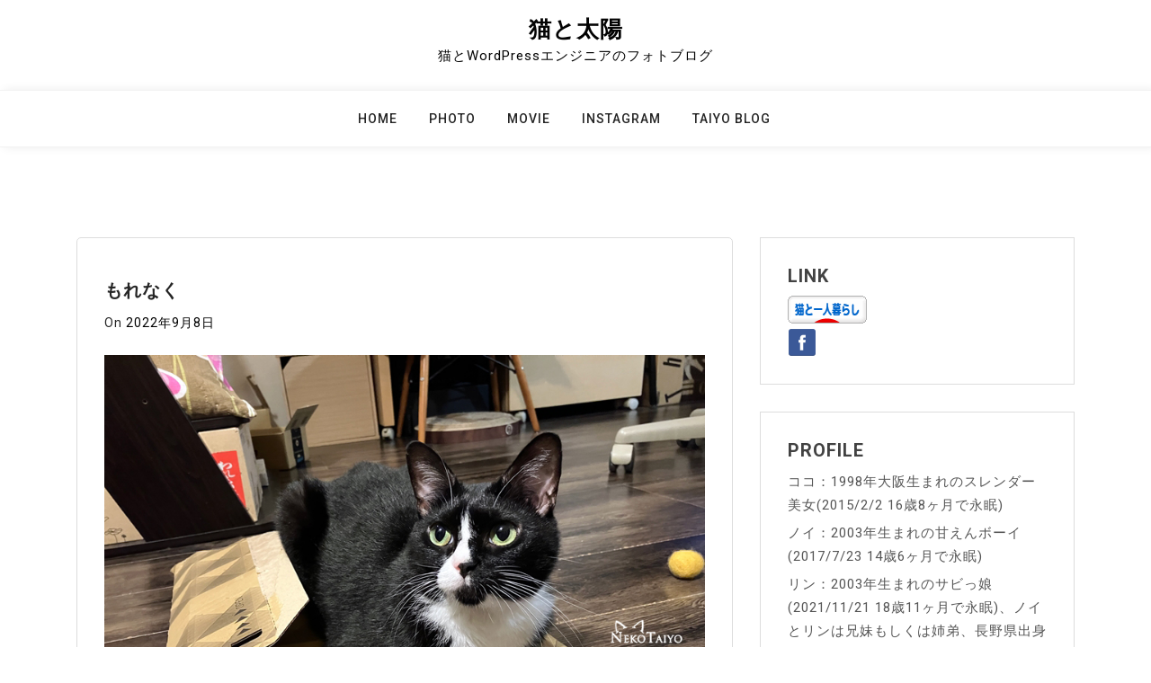

--- FILE ---
content_type: text/html; charset=UTF-8
request_url: https://neko-taiyo.com/photo/20668.html
body_size: 10061
content:
<!doctype html>
<html lang="ja">
<head>
	<meta charset="UTF-8">
	<meta name="viewport" content="width=device-width, initial-scale=1">
	<link rel="profile" href="https://gmpg.org/xfn/11">

	<title>もれなく | 猫と太陽</title>
<meta name='robots' content='max-image-preview:large' />
	<style>img:is([sizes="auto" i], [sizes^="auto," i]) { contain-intrinsic-size: 3000px 1500px }</style>
	<link rel='dns-prefetch' href='//fonts.googleapis.com' />
<link rel="alternate" type="application/rss+xml" title="猫と太陽 &raquo; フィード" href="https://neko-taiyo.com/feed" />

<!-- SEO SIMPLE PACK 3.6.2 -->
<meta name="description" content="アマゾンのパッケージはもれなく猫様に進呈されます :thumbsup:">
<meta name="keywords" content="猫,フォトブログ,写真,猫写真,在宅">
<link rel="canonical" href="https://neko-taiyo.com/photo/20668.html">
<meta property="og:locale" content="ja_JP">
<meta property="og:type" content="article">
<meta property="og:image" content="https://neko-taiyo.com/neko/wp-content/uploads/2022/09/IMG_7137.jpg">
<meta property="og:title" content="もれなく | 猫と太陽">
<meta property="og:description" content="アマゾンのパッケージはもれなく猫様に進呈されます :thumbsup:">
<meta property="og:url" content="https://neko-taiyo.com/photo/20668.html">
<meta property="og:site_name" content="猫と太陽">
<meta property="article:publisher" content="https://www.facebook.com/me/">
<meta name="twitter:card" content="summary_large_image">
<!-- / SEO SIMPLE PACK -->

<script>
window._wpemojiSettings = {"baseUrl":"https:\/\/s.w.org\/images\/core\/emoji\/15.0.3\/72x72\/","ext":".png","svgUrl":"https:\/\/s.w.org\/images\/core\/emoji\/15.0.3\/svg\/","svgExt":".svg","source":{"concatemoji":"https:\/\/neko-taiyo.com\/neko\/wp-includes\/js\/wp-emoji-release.min.js?ver=6.7.4"}};
/*! This file is auto-generated */
!function(i,n){var o,s,e;function c(e){try{var t={supportTests:e,timestamp:(new Date).valueOf()};sessionStorage.setItem(o,JSON.stringify(t))}catch(e){}}function p(e,t,n){e.clearRect(0,0,e.canvas.width,e.canvas.height),e.fillText(t,0,0);var t=new Uint32Array(e.getImageData(0,0,e.canvas.width,e.canvas.height).data),r=(e.clearRect(0,0,e.canvas.width,e.canvas.height),e.fillText(n,0,0),new Uint32Array(e.getImageData(0,0,e.canvas.width,e.canvas.height).data));return t.every(function(e,t){return e===r[t]})}function u(e,t,n){switch(t){case"flag":return n(e,"\ud83c\udff3\ufe0f\u200d\u26a7\ufe0f","\ud83c\udff3\ufe0f\u200b\u26a7\ufe0f")?!1:!n(e,"\ud83c\uddfa\ud83c\uddf3","\ud83c\uddfa\u200b\ud83c\uddf3")&&!n(e,"\ud83c\udff4\udb40\udc67\udb40\udc62\udb40\udc65\udb40\udc6e\udb40\udc67\udb40\udc7f","\ud83c\udff4\u200b\udb40\udc67\u200b\udb40\udc62\u200b\udb40\udc65\u200b\udb40\udc6e\u200b\udb40\udc67\u200b\udb40\udc7f");case"emoji":return!n(e,"\ud83d\udc26\u200d\u2b1b","\ud83d\udc26\u200b\u2b1b")}return!1}function f(e,t,n){var r="undefined"!=typeof WorkerGlobalScope&&self instanceof WorkerGlobalScope?new OffscreenCanvas(300,150):i.createElement("canvas"),a=r.getContext("2d",{willReadFrequently:!0}),o=(a.textBaseline="top",a.font="600 32px Arial",{});return e.forEach(function(e){o[e]=t(a,e,n)}),o}function t(e){var t=i.createElement("script");t.src=e,t.defer=!0,i.head.appendChild(t)}"undefined"!=typeof Promise&&(o="wpEmojiSettingsSupports",s=["flag","emoji"],n.supports={everything:!0,everythingExceptFlag:!0},e=new Promise(function(e){i.addEventListener("DOMContentLoaded",e,{once:!0})}),new Promise(function(t){var n=function(){try{var e=JSON.parse(sessionStorage.getItem(o));if("object"==typeof e&&"number"==typeof e.timestamp&&(new Date).valueOf()<e.timestamp+604800&&"object"==typeof e.supportTests)return e.supportTests}catch(e){}return null}();if(!n){if("undefined"!=typeof Worker&&"undefined"!=typeof OffscreenCanvas&&"undefined"!=typeof URL&&URL.createObjectURL&&"undefined"!=typeof Blob)try{var e="postMessage("+f.toString()+"("+[JSON.stringify(s),u.toString(),p.toString()].join(",")+"));",r=new Blob([e],{type:"text/javascript"}),a=new Worker(URL.createObjectURL(r),{name:"wpTestEmojiSupports"});return void(a.onmessage=function(e){c(n=e.data),a.terminate(),t(n)})}catch(e){}c(n=f(s,u,p))}t(n)}).then(function(e){for(var t in e)n.supports[t]=e[t],n.supports.everything=n.supports.everything&&n.supports[t],"flag"!==t&&(n.supports.everythingExceptFlag=n.supports.everythingExceptFlag&&n.supports[t]);n.supports.everythingExceptFlag=n.supports.everythingExceptFlag&&!n.supports.flag,n.DOMReady=!1,n.readyCallback=function(){n.DOMReady=!0}}).then(function(){return e}).then(function(){var e;n.supports.everything||(n.readyCallback(),(e=n.source||{}).concatemoji?t(e.concatemoji):e.wpemoji&&e.twemoji&&(t(e.twemoji),t(e.wpemoji)))}))}((window,document),window._wpemojiSettings);
</script>
<style id='wp-emoji-styles-inline-css'>

	img.wp-smiley, img.emoji {
		display: inline !important;
		border: none !important;
		box-shadow: none !important;
		height: 1em !important;
		width: 1em !important;
		margin: 0 0.07em !important;
		vertical-align: -0.1em !important;
		background: none !important;
		padding: 0 !important;
	}
</style>
<link rel='stylesheet' id='wp-block-library-css' href='https://neko-taiyo.com/neko/wp-includes/css/dist/block-library/style.min.css?ver=6.7.4' media='all' />
<style id='classic-theme-styles-inline-css'>
/*! This file is auto-generated */
.wp-block-button__link{color:#fff;background-color:#32373c;border-radius:9999px;box-shadow:none;text-decoration:none;padding:calc(.667em + 2px) calc(1.333em + 2px);font-size:1.125em}.wp-block-file__button{background:#32373c;color:#fff;text-decoration:none}
</style>
<style id='global-styles-inline-css'>
:root{--wp--preset--aspect-ratio--square: 1;--wp--preset--aspect-ratio--4-3: 4/3;--wp--preset--aspect-ratio--3-4: 3/4;--wp--preset--aspect-ratio--3-2: 3/2;--wp--preset--aspect-ratio--2-3: 2/3;--wp--preset--aspect-ratio--16-9: 16/9;--wp--preset--aspect-ratio--9-16: 9/16;--wp--preset--color--black: #000000;--wp--preset--color--cyan-bluish-gray: #abb8c3;--wp--preset--color--white: #ffffff;--wp--preset--color--pale-pink: #f78da7;--wp--preset--color--vivid-red: #cf2e2e;--wp--preset--color--luminous-vivid-orange: #ff6900;--wp--preset--color--luminous-vivid-amber: #fcb900;--wp--preset--color--light-green-cyan: #7bdcb5;--wp--preset--color--vivid-green-cyan: #00d084;--wp--preset--color--pale-cyan-blue: #8ed1fc;--wp--preset--color--vivid-cyan-blue: #0693e3;--wp--preset--color--vivid-purple: #9b51e0;--wp--preset--gradient--vivid-cyan-blue-to-vivid-purple: linear-gradient(135deg,rgba(6,147,227,1) 0%,rgb(155,81,224) 100%);--wp--preset--gradient--light-green-cyan-to-vivid-green-cyan: linear-gradient(135deg,rgb(122,220,180) 0%,rgb(0,208,130) 100%);--wp--preset--gradient--luminous-vivid-amber-to-luminous-vivid-orange: linear-gradient(135deg,rgba(252,185,0,1) 0%,rgba(255,105,0,1) 100%);--wp--preset--gradient--luminous-vivid-orange-to-vivid-red: linear-gradient(135deg,rgba(255,105,0,1) 0%,rgb(207,46,46) 100%);--wp--preset--gradient--very-light-gray-to-cyan-bluish-gray: linear-gradient(135deg,rgb(238,238,238) 0%,rgb(169,184,195) 100%);--wp--preset--gradient--cool-to-warm-spectrum: linear-gradient(135deg,rgb(74,234,220) 0%,rgb(151,120,209) 20%,rgb(207,42,186) 40%,rgb(238,44,130) 60%,rgb(251,105,98) 80%,rgb(254,248,76) 100%);--wp--preset--gradient--blush-light-purple: linear-gradient(135deg,rgb(255,206,236) 0%,rgb(152,150,240) 100%);--wp--preset--gradient--blush-bordeaux: linear-gradient(135deg,rgb(254,205,165) 0%,rgb(254,45,45) 50%,rgb(107,0,62) 100%);--wp--preset--gradient--luminous-dusk: linear-gradient(135deg,rgb(255,203,112) 0%,rgb(199,81,192) 50%,rgb(65,88,208) 100%);--wp--preset--gradient--pale-ocean: linear-gradient(135deg,rgb(255,245,203) 0%,rgb(182,227,212) 50%,rgb(51,167,181) 100%);--wp--preset--gradient--electric-grass: linear-gradient(135deg,rgb(202,248,128) 0%,rgb(113,206,126) 100%);--wp--preset--gradient--midnight: linear-gradient(135deg,rgb(2,3,129) 0%,rgb(40,116,252) 100%);--wp--preset--font-size--small: 13px;--wp--preset--font-size--medium: 20px;--wp--preset--font-size--large: 36px;--wp--preset--font-size--x-large: 42px;--wp--preset--spacing--20: 0.44rem;--wp--preset--spacing--30: 0.67rem;--wp--preset--spacing--40: 1rem;--wp--preset--spacing--50: 1.5rem;--wp--preset--spacing--60: 2.25rem;--wp--preset--spacing--70: 3.38rem;--wp--preset--spacing--80: 5.06rem;--wp--preset--shadow--natural: 6px 6px 9px rgba(0, 0, 0, 0.2);--wp--preset--shadow--deep: 12px 12px 50px rgba(0, 0, 0, 0.4);--wp--preset--shadow--sharp: 6px 6px 0px rgba(0, 0, 0, 0.2);--wp--preset--shadow--outlined: 6px 6px 0px -3px rgba(255, 255, 255, 1), 6px 6px rgba(0, 0, 0, 1);--wp--preset--shadow--crisp: 6px 6px 0px rgba(0, 0, 0, 1);}:where(.is-layout-flex){gap: 0.5em;}:where(.is-layout-grid){gap: 0.5em;}body .is-layout-flex{display: flex;}.is-layout-flex{flex-wrap: wrap;align-items: center;}.is-layout-flex > :is(*, div){margin: 0;}body .is-layout-grid{display: grid;}.is-layout-grid > :is(*, div){margin: 0;}:where(.wp-block-columns.is-layout-flex){gap: 2em;}:where(.wp-block-columns.is-layout-grid){gap: 2em;}:where(.wp-block-post-template.is-layout-flex){gap: 1.25em;}:where(.wp-block-post-template.is-layout-grid){gap: 1.25em;}.has-black-color{color: var(--wp--preset--color--black) !important;}.has-cyan-bluish-gray-color{color: var(--wp--preset--color--cyan-bluish-gray) !important;}.has-white-color{color: var(--wp--preset--color--white) !important;}.has-pale-pink-color{color: var(--wp--preset--color--pale-pink) !important;}.has-vivid-red-color{color: var(--wp--preset--color--vivid-red) !important;}.has-luminous-vivid-orange-color{color: var(--wp--preset--color--luminous-vivid-orange) !important;}.has-luminous-vivid-amber-color{color: var(--wp--preset--color--luminous-vivid-amber) !important;}.has-light-green-cyan-color{color: var(--wp--preset--color--light-green-cyan) !important;}.has-vivid-green-cyan-color{color: var(--wp--preset--color--vivid-green-cyan) !important;}.has-pale-cyan-blue-color{color: var(--wp--preset--color--pale-cyan-blue) !important;}.has-vivid-cyan-blue-color{color: var(--wp--preset--color--vivid-cyan-blue) !important;}.has-vivid-purple-color{color: var(--wp--preset--color--vivid-purple) !important;}.has-black-background-color{background-color: var(--wp--preset--color--black) !important;}.has-cyan-bluish-gray-background-color{background-color: var(--wp--preset--color--cyan-bluish-gray) !important;}.has-white-background-color{background-color: var(--wp--preset--color--white) !important;}.has-pale-pink-background-color{background-color: var(--wp--preset--color--pale-pink) !important;}.has-vivid-red-background-color{background-color: var(--wp--preset--color--vivid-red) !important;}.has-luminous-vivid-orange-background-color{background-color: var(--wp--preset--color--luminous-vivid-orange) !important;}.has-luminous-vivid-amber-background-color{background-color: var(--wp--preset--color--luminous-vivid-amber) !important;}.has-light-green-cyan-background-color{background-color: var(--wp--preset--color--light-green-cyan) !important;}.has-vivid-green-cyan-background-color{background-color: var(--wp--preset--color--vivid-green-cyan) !important;}.has-pale-cyan-blue-background-color{background-color: var(--wp--preset--color--pale-cyan-blue) !important;}.has-vivid-cyan-blue-background-color{background-color: var(--wp--preset--color--vivid-cyan-blue) !important;}.has-vivid-purple-background-color{background-color: var(--wp--preset--color--vivid-purple) !important;}.has-black-border-color{border-color: var(--wp--preset--color--black) !important;}.has-cyan-bluish-gray-border-color{border-color: var(--wp--preset--color--cyan-bluish-gray) !important;}.has-white-border-color{border-color: var(--wp--preset--color--white) !important;}.has-pale-pink-border-color{border-color: var(--wp--preset--color--pale-pink) !important;}.has-vivid-red-border-color{border-color: var(--wp--preset--color--vivid-red) !important;}.has-luminous-vivid-orange-border-color{border-color: var(--wp--preset--color--luminous-vivid-orange) !important;}.has-luminous-vivid-amber-border-color{border-color: var(--wp--preset--color--luminous-vivid-amber) !important;}.has-light-green-cyan-border-color{border-color: var(--wp--preset--color--light-green-cyan) !important;}.has-vivid-green-cyan-border-color{border-color: var(--wp--preset--color--vivid-green-cyan) !important;}.has-pale-cyan-blue-border-color{border-color: var(--wp--preset--color--pale-cyan-blue) !important;}.has-vivid-cyan-blue-border-color{border-color: var(--wp--preset--color--vivid-cyan-blue) !important;}.has-vivid-purple-border-color{border-color: var(--wp--preset--color--vivid-purple) !important;}.has-vivid-cyan-blue-to-vivid-purple-gradient-background{background: var(--wp--preset--gradient--vivid-cyan-blue-to-vivid-purple) !important;}.has-light-green-cyan-to-vivid-green-cyan-gradient-background{background: var(--wp--preset--gradient--light-green-cyan-to-vivid-green-cyan) !important;}.has-luminous-vivid-amber-to-luminous-vivid-orange-gradient-background{background: var(--wp--preset--gradient--luminous-vivid-amber-to-luminous-vivid-orange) !important;}.has-luminous-vivid-orange-to-vivid-red-gradient-background{background: var(--wp--preset--gradient--luminous-vivid-orange-to-vivid-red) !important;}.has-very-light-gray-to-cyan-bluish-gray-gradient-background{background: var(--wp--preset--gradient--very-light-gray-to-cyan-bluish-gray) !important;}.has-cool-to-warm-spectrum-gradient-background{background: var(--wp--preset--gradient--cool-to-warm-spectrum) !important;}.has-blush-light-purple-gradient-background{background: var(--wp--preset--gradient--blush-light-purple) !important;}.has-blush-bordeaux-gradient-background{background: var(--wp--preset--gradient--blush-bordeaux) !important;}.has-luminous-dusk-gradient-background{background: var(--wp--preset--gradient--luminous-dusk) !important;}.has-pale-ocean-gradient-background{background: var(--wp--preset--gradient--pale-ocean) !important;}.has-electric-grass-gradient-background{background: var(--wp--preset--gradient--electric-grass) !important;}.has-midnight-gradient-background{background: var(--wp--preset--gradient--midnight) !important;}.has-small-font-size{font-size: var(--wp--preset--font-size--small) !important;}.has-medium-font-size{font-size: var(--wp--preset--font-size--medium) !important;}.has-large-font-size{font-size: var(--wp--preset--font-size--large) !important;}.has-x-large-font-size{font-size: var(--wp--preset--font-size--x-large) !important;}
:where(.wp-block-post-template.is-layout-flex){gap: 1.25em;}:where(.wp-block-post-template.is-layout-grid){gap: 1.25em;}
:where(.wp-block-columns.is-layout-flex){gap: 2em;}:where(.wp-block-columns.is-layout-grid){gap: 2em;}
:root :where(.wp-block-pullquote){font-size: 1.5em;line-height: 1.6;}
</style>
<link rel='stylesheet' id='contact-form-7-css' href='https://neko-taiyo.com/neko/wp-content/plugins/contact-form-7/includes/css/styles.css?ver=6.1.2' media='all' />
<link rel='stylesheet' id='fancybox-for-wp-css' href='https://neko-taiyo.com/neko/wp-content/plugins/fancybox-for-wordpress/assets/css/fancybox.css?ver=1.3.4' media='all' />
<link rel='stylesheet' id='bootstrap-css' href='https://neko-taiyo.com/neko/wp-content/themes/doyel/assets/css/bootstrap.min.css?ver=4.5.0' media='all' />
<link rel='stylesheet' id='slicknav-css' href='https://neko-taiyo.com/neko/wp-content/themes/doyel/assets/css/slicknav.min.css?ver=1.0.3' media='all' />
<link rel='stylesheet' id='doyel-default-block-css' href='https://neko-taiyo.com/neko/wp-content/themes/doyel/assets/css/default-block.css?ver=1.1.9' media='all' />
<link rel='stylesheet' id='doyel-style-css' href='https://neko-taiyo.com/neko/wp-content/themes/doyel/assets/css/doyel-style.css?ver=1.0.0' media='all' />
<link rel='stylesheet' id='doyel-grid-parent-style-css' href='https://neko-taiyo.com/neko/wp-content/themes/doyel/style.css?ver=6.7.4' media='all' />
<link rel='stylesheet' id='font-awesome-css' href='https://neko-taiyo.com/neko/wp-content/themes/doyel-grid/assets/css/font-awesome.min.css?ver=4.7.0' media='all' />
<link rel='stylesheet' id='doyel-grid-main-style-css' href='https://neko-taiyo.com/neko/wp-content/themes/doyel-grid/assets/css/main-style.css?ver=1.0.7' media='all' />
<link rel='stylesheet' id='doyel-google-fonts-css' href='https://fonts.googleapis.com/css?family=Roboto%3A300%2C300i%2C400%2C400i%2C500%2C700&#038;subset=latin%2Clatin-ext' media='all' />
<link rel='stylesheet' id='doyel-custom-css' href='https://neko-taiyo.com/neko/wp-content/themes/doyel/assets/css/custom-style.css?ver=6.7.4' media='all' />
<style id='doyel-custom-inline-css'>

        .site-title a,
        .site-description,
        .site-title a:hover {
            color: #000000 ;
        }
    
</style>
<script src="https://neko-taiyo.com/neko/wp-includes/js/jquery/jquery.min.js?ver=3.7.1" id="jquery-core-js"></script>
<script src="https://neko-taiyo.com/neko/wp-includes/js/jquery/jquery-migrate.min.js?ver=3.4.1" id="jquery-migrate-js"></script>
<script src="https://neko-taiyo.com/neko/wp-content/plugins/fancybox-for-wordpress/assets/js/purify.min.js?ver=1.3.4" id="purify-js"></script>
<script src="https://neko-taiyo.com/neko/wp-content/plugins/fancybox-for-wordpress/assets/js/jquery.fancybox.js?ver=1.3.4" id="fancybox-for-wp-js"></script>
<link rel="https://api.w.org/" href="https://neko-taiyo.com/wp-json/" /><link rel="alternate" title="JSON" type="application/json" href="https://neko-taiyo.com/wp-json/wp/v2/posts/20668" /><link rel="EditURI" type="application/rsd+xml" title="RSD" href="https://neko-taiyo.com/neko/xmlrpc.php?rsd" />
<meta name="generator" content="WordPress 6.7.4" />
<link rel='shortlink' href='https://neko-taiyo.com/?p=20668' />
<link rel="alternate" title="oEmbed (JSON)" type="application/json+oembed" href="https://neko-taiyo.com/wp-json/oembed/1.0/embed?url=https%3A%2F%2Fneko-taiyo.com%2Fphoto%2F20668.html" />
<link rel="alternate" title="oEmbed (XML)" type="text/xml+oembed" href="https://neko-taiyo.com/wp-json/oembed/1.0/embed?url=https%3A%2F%2Fneko-taiyo.com%2Fphoto%2F20668.html&#038;format=xml" />

<!-- Fancybox for WordPress v3.3.7 -->
<style type="text/css">
	.fancybox-slide--image .fancybox-content{background-color: #FFFFFF}div.fancybox-caption{display:none !important;}
	
	img.fancybox-image{border-width:10px;border-color:#FFFFFF;border-style:solid;}
	div.fancybox-bg{background-color:rgba(102,102,102,0.3);opacity:1 !important;}div.fancybox-content{border-color:#FFFFFF}
	div#fancybox-title{background-color:#FFFFFF}
	div.fancybox-content{background-color:#FFFFFF}
	div#fancybox-title-inside{color:#333333}
	
	
	
	div.fancybox-caption p.caption-title{display:inline-block}
	div.fancybox-caption p.caption-title{font-size:14px}
	div.fancybox-caption p.caption-title{color:#333333}
	div.fancybox-caption {color:#333333}div.fancybox-caption p.caption-title {background:#fff; width:auto;padding:10px 30px;}div.fancybox-content p.caption-title{color:#333333;margin: 0;padding: 5px 0;}body.fancybox-active .fancybox-container .fancybox-stage .fancybox-content .fancybox-close-small{display:block;}
</style><script type="text/javascript">
	jQuery(function () {

		var mobileOnly = false;
		
		if (mobileOnly) {
			return;
		}

		jQuery.fn.getTitle = function () { // Copy the title of every IMG tag and add it to its parent A so that fancybox can show titles
			var arr = jQuery("a[data-fancybox]");jQuery.each(arr, function() {var title = jQuery(this).children("img").attr("title") || '';var figCaptionHtml = jQuery(this).next("figcaption").html() || '';var processedCaption = figCaptionHtml;if (figCaptionHtml.length && typeof DOMPurify === 'function') {processedCaption = DOMPurify.sanitize(figCaptionHtml, {USE_PROFILES: {html: true}});} else if (figCaptionHtml.length) {processedCaption = jQuery("<div>").text(figCaptionHtml).html();}var newTitle = title;if (processedCaption.length) {newTitle = title.length ? title + " " + processedCaption : processedCaption;}if (newTitle.length) {jQuery(this).attr("title", newTitle);}});		}

		// Supported file extensions

				var thumbnails = jQuery("a:has(img)").not(".nolightbox").not('.envira-gallery-link').not('.ngg-simplelightbox').filter(function () {
			return /\.(jpe?g|png|gif|mp4|webp|bmp|pdf)(\?[^/]*)*$/i.test(jQuery(this).attr('href'))
		});
		

		// Add data-type iframe for links that are not images or videos.
		var iframeLinks = jQuery('.fancyboxforwp').filter(function () {
			return !/\.(jpe?g|png|gif|mp4|webp|bmp|pdf)(\?[^/]*)*$/i.test(jQuery(this).attr('href'))
		}).filter(function () {
			return !/vimeo|youtube/i.test(jQuery(this).attr('href'))
		});
		iframeLinks.attr({"data-type": "iframe"}).getTitle();

				// Gallery All
		thumbnails.addClass("fancyboxforwp").attr("data-fancybox", "gallery").getTitle();
		iframeLinks.attr({"data-fancybox": "gallery"}).getTitle();

		// Gallery type NONE
		
		// Call fancybox and apply it on any link with a rel atribute that starts with "fancybox", with the options set on the admin panel
		jQuery("a.fancyboxforwp").fancyboxforwp({
			loop: false,
			smallBtn: true,
			zoomOpacity: "auto",
			animationEffect: "fade",
			animationDuration: 500,
			transitionEffect: "fade",
			transitionDuration: "300",
			overlayShow: true,
			overlayOpacity: "0.3",
			titleShow: true,
			titlePosition: "inside",
			keyboard: true,
			showCloseButton: true,
			arrows: true,
			clickContent:false,
			clickSlide: "close",
			mobile: {
				clickContent: function (current, event) {
					return current.type === "image" ? "toggleControls" : false;
				},
				clickSlide: function (current, event) {
					return current.type === "image" ? "close" : "close";
				},
			},
			wheel: false,
			toolbar: true,
			preventCaptionOverlap: true,
			onInit: function() { },			onDeactivate
	: function() { },		beforeClose: function() { },			afterShow: function(instance) { jQuery( ".fancybox-image" ).on("click", function( ){ ( instance.isScaledDown() ) ? instance.scaleToActual() : instance.scaleToFit() }) },				afterClose: function() { },					caption : function( instance, item ) {var title = "";if("undefined" != typeof jQuery(this).context ){var title = jQuery(this).context.title;} else { var title = ("undefined" != typeof jQuery(this).attr("title")) ? jQuery(this).attr("title") : false;}var caption = jQuery(this).data('caption') || '';if ( item.type === 'image' && title.length ) {caption = (caption.length ? caption + '<br />' : '') + '<p class="caption-title">'+jQuery("<div>").text(title).html()+'</p>' ;}if (typeof DOMPurify === "function" && caption.length) { return DOMPurify.sanitize(caption, {USE_PROFILES: {html: true}}); } else { return jQuery("<div>").text(caption).html(); }},
		afterLoad : function( instance, current ) {var captionContent = current.opts.caption || '';var sanitizedCaptionString = '';if (typeof DOMPurify === 'function' && captionContent.length) {sanitizedCaptionString = DOMPurify.sanitize(captionContent, {USE_PROFILES: {html: true}});} else if (captionContent.length) { sanitizedCaptionString = jQuery("<div>").text(captionContent).html();}if (sanitizedCaptionString.length) { current.$content.append(jQuery('<div class=\"fancybox-custom-caption inside-caption\" style=\" position: absolute;left:0;right:0;color:#000;margin:0 auto;bottom:0;text-align:center;background-color:#FFFFFF \"></div>').html(sanitizedCaptionString)); }},
			})
		;

			})
</script>
<!-- END Fancybox for WordPress -->
<link rel="icon" href="https://neko-taiyo.com/neko/wp-content/uploads/2025/09/cropped-icon-32x32.jpg" sizes="32x32" />
<link rel="icon" href="https://neko-taiyo.com/neko/wp-content/uploads/2025/09/cropped-icon-192x192.jpg" sizes="192x192" />
<link rel="apple-touch-icon" href="https://neko-taiyo.com/neko/wp-content/uploads/2025/09/cropped-icon-180x180.jpg" />
<meta name="msapplication-TileImage" content="https://neko-taiyo.com/neko/wp-content/uploads/2025/09/cropped-icon-270x270.jpg" />
		<style id="wp-custom-css">
			.single .post-thumbnail {display:none;}
.post-meta {display:none;}
.byline {display:none;}
.inner-box .lower-content .post-date a {color:#888;}
.inner-box .lower-content .read-more i {color:orange;}
.inner-box .lower-content .read-more:hover, .mainmenu li a:hover {color:orange;}
body img.wp-smiley {
width: auto !important;
height: auto !important;max-height:2em!important;
}		</style>
		</head>

<body data-rsssl=1 class="post-template-default single single-post postid-20668 single-format-standard">
<div id="page" class="site">
	<a class="skip-link screen-reader-text" href="#content">Skip to content</a>
	<header id="masthead" class="header-area ">
				<div class="container text-center">
			<div class="row">
				<div class="col-lg-12">
					<div class="site-branding">
													<p class="site-title"><a href="https://neko-taiyo.com/" rel="home">猫と太陽</a></p>
														<p class="site-description">猫とWordPressエンジニアのフォトブログ</p>
											</div><!-- .site-branding -->
				</div>
			</div>
		</div>
	</header><!-- #masthead -->

	<div class="mainmenu-area text-center">
		<div class="container">
			<div class="row">
				<div class="col-lg-12">
					<div class="doyel-responsive-menu"></div>
					<button class="screen-reader-text menu-close">Close Menu</button>
					<div class="mainmenu">
						<div class="menu-navi2-container"><ul id="primary-menu" class="menu"><li id="menu-item-12361" class="menu-item menu-item-type-custom menu-item-object-custom menu-item-home menu-item-12361"><a href="https://neko-taiyo.com/">Home</a></li>
<li id="menu-item-9132" class="menu-item menu-item-type-taxonomy menu-item-object-category current-post-ancestor current-menu-parent current-post-parent menu-item-9132"><a href="https://neko-taiyo.com/photo">Photo</a></li>
<li id="menu-item-16211" class="menu-item menu-item-type-taxonomy menu-item-object-category menu-item-16211"><a href="https://neko-taiyo.com/movie">Movie</a></li>
<li id="menu-item-9121" class="menu-item menu-item-type-custom menu-item-object-custom menu-item-9121"><a target="_blank" href="http://instagram.com/nekotaiyo">Instagram</a></li>
<li id="menu-item-12362" class="menu-item menu-item-type-custom menu-item-object-custom menu-item-12362"><a href="http://web-taiyo.com">Taiyo Blog</a></li>
</ul></div>					</div>
				</div>
			</div>
		</div>
	</div><section class="blog-area  single-area" id="content">
	<div class="container">
		<div class="row">
			<div class="col-lg-8">
				<article id="post-20668" class="post-20668 post type-post status-publish format-standard has-post-thumbnail hentry category-photo">
	
			<div class="post-thumbnail">
				<img width="370" height="297" src="https://neko-taiyo.com/neko/wp-content/uploads/2022/09/IMG_7137-370x297.jpg" class="attachment-post-thumbnail size-post-thumbnail wp-post-image" alt="" decoding="async" fetchpriority="high" />			</div><!-- .post-thumbnail -->

			<div class="single-content">
		<header class="entry-header">
			<h1 class="entry-title">もれなく</h1>				<div class="footer-meta">

					<span class="byline"> By <span class="author vcard"><a class="url fn n" href="https://neko-taiyo.com/author/coco">アリエッタ</a></span></span><span class="posted-on">On <a href="https://neko-taiyo.com/photo/20668.html" rel="bookmark"><time class="entry-date published updated" datetime="2022-09-08T18:52:30+09:00">2022年9月8日</time></a></span>				</div>
					</header><!-- .entry-header -->

		<div class="entry-content">
			<p><a href="https://neko-taiyo.com/neko/wp-content/uploads/2022/09/IMG_7137.jpg"><img decoding="async" src="https://neko-taiyo.com/neko/wp-content/uploads/2022/09/IMG_7137.jpg" alt="" width="800" height="600" class="alignnone size-full wp-image-20669" srcset="https://neko-taiyo.com/neko/wp-content/uploads/2022/09/IMG_7137.jpg 800w, https://neko-taiyo.com/neko/wp-content/uploads/2022/09/IMG_7137-300x225.jpg 300w, https://neko-taiyo.com/neko/wp-content/uploads/2022/09/IMG_7137-400x300.jpg 400w, https://neko-taiyo.com/neko/wp-content/uploads/2022/09/IMG_7137-675x506.jpg 675w, https://neko-taiyo.com/neko/wp-content/uploads/2022/09/IMG_7137-480x360.jpg 480w" sizes="(max-width: 800px) 100vw, 800px" /></a></p>
<p>アマゾンのパッケージはもれなく猫様に進呈されます <img src="https://neko-taiyo.com/neko/wp-includes/images/smilies/thumbsup.gif" alt=":thumbsup:" class="wp-smiley" style="height: 1em; max-height: 1em;" /> </p>
		</div><!-- .entry-content -->
					<footer class="entry-footer">
				<span class="cat-links">Category <a href="https://neko-taiyo.com/photo" rel="category tag">Photo Diary</a></span>			</footer><!-- .entry-footer -->
			</div>
</article><!-- #post-20668 -->

	<nav class="navigation post-navigation" aria-label="投稿">
		<h2 class="screen-reader-text">投稿ナビゲーション</h2>
		<div class="nav-links"><div class="nav-previous"><a href="https://neko-taiyo.com/photo/20664.html" rel="prev">接近</a></div><div class="nav-next"><a href="https://neko-taiyo.com/photo/20671.html" rel="next">パッカリ</a></div></div>
	</nav>			</div>
						<div class="col-lg-4">
				
<aside id="secondary" class="widget-area">
	<section id="block-2" class="widget widget_block"><div class="gridview-widget-header"><h2 class="gridview-widget-title"><span class="gridview-widget-title-inside">Link</span></h2></div>
<a href="https://cat.blogmura.com/cat_hitorigurashi/ranking.html?p_cid=10019086" class="branking"><img loading="lazy" decoding="async" src="https://b.blogmura.com/cat/cat_hitorigurashi/88_31.gif" width="88" height="31" border="0" alt="にほんブログ村 猫ブログ 猫と一人暮らしへ" /></a><br><a href="https://www.facebook.com/taiyo.blog" title="facebook" target="_blank"><img loading="lazy" decoding="async" src="https://web-taiyo.com/mfn/wp-content/uploads/2013/11/facebook1.png" alt="facebook" width="32" height="32" style="margin-top:5px;"></a></section><section id="block-3" class="widget widget_block"><h2 class="gridview-widget-title"><span class="gridview-widget-title-inside">Profile</span></h2>
<p>ココ：1998年大阪生まれのスレンダー美女(2015/2/2 16歳8ヶ月で永眠)</p>
<p>ノイ：2003年生まれの甘えんボーイ(2017/7/23 14歳6ヶ月で永眠)</p>
<p>リン：2003年生まれのサビっ娘(2021/11/21 18歳11ヶ月で永眠)、ノイとリンは兄妹もしくは姉弟、長野県出身</p>
<p>ユニ：2016年4月生まれのやんちゃ男子、箱根で保護されて我が家へやって来ました</p>
<p>アリエッタ：在宅でワードプレス専門にWEB制作をしています。<br><a href="http://web-taiyo.com" title="Taiyo Blog">Taiyo Blog</a></p></section></aside><!-- #secondary -->
			</div>
					</div>
	</div>
</div>
<footer class="footer-area">
	<div class="container">
		<div class="row">
			<div class="col-lg-12">
				<div class="copyright">
					<a href="https://wordpress.org/">
						Proudly powered by WordPress					</a>
					<span class="sep"> | </span>
						Theme: doyel by ashathemes.				</div>
			</div>
		</div>
	</div>
</footer>
</div><!-- #page -->
<script src="https://neko-taiyo.com/neko/wp-includes/js/dist/hooks.min.js?ver=4d63a3d491d11ffd8ac6" id="wp-hooks-js"></script>
<script src="https://neko-taiyo.com/neko/wp-includes/js/dist/i18n.min.js?ver=5e580eb46a90c2b997e6" id="wp-i18n-js"></script>
<script id="wp-i18n-js-after">
wp.i18n.setLocaleData( { 'text direction\u0004ltr': [ 'ltr' ] } );
</script>
<script src="https://neko-taiyo.com/neko/wp-content/plugins/contact-form-7/includes/swv/js/index.js?ver=6.1.2" id="swv-js"></script>
<script id="contact-form-7-js-translations">
( function( domain, translations ) {
	var localeData = translations.locale_data[ domain ] || translations.locale_data.messages;
	localeData[""].domain = domain;
	wp.i18n.setLocaleData( localeData, domain );
} )( "contact-form-7", {"translation-revision-date":"2025-09-30 07:44:19+0000","generator":"GlotPress\/4.0.1","domain":"messages","locale_data":{"messages":{"":{"domain":"messages","plural-forms":"nplurals=1; plural=0;","lang":"ja_JP"},"This contact form is placed in the wrong place.":["\u3053\u306e\u30b3\u30f3\u30bf\u30af\u30c8\u30d5\u30a9\u30fc\u30e0\u306f\u9593\u9055\u3063\u305f\u4f4d\u7f6e\u306b\u7f6e\u304b\u308c\u3066\u3044\u307e\u3059\u3002"],"Error:":["\u30a8\u30e9\u30fc:"]}},"comment":{"reference":"includes\/js\/index.js"}} );
</script>
<script id="contact-form-7-js-before">
var wpcf7 = {
    "api": {
        "root": "https:\/\/neko-taiyo.com\/wp-json\/",
        "namespace": "contact-form-7\/v1"
    }
};
</script>
<script src="https://neko-taiyo.com/neko/wp-content/plugins/contact-form-7/includes/js/index.js?ver=6.1.2" id="contact-form-7-js"></script>
<script src="https://neko-taiyo.com/neko/wp-includes/js/imagesloaded.min.js?ver=5.0.0" id="imagesloaded-js"></script>
<script src="https://neko-taiyo.com/neko/wp-includes/js/masonry.min.js?ver=4.2.2" id="masonry-js"></script>
<script src="https://neko-taiyo.com/neko/wp-content/themes/doyel/assets/js/doyel-script.js?ver=1.1.9" id="doyel-script-js"></script>
<script src="https://neko-taiyo.com/neko/wp-content/themes/doyel-grid/assets/js/doyel-grid-main.js?ver=1.0.7" id="doyel-grid-main-js-js"></script>
<script src="https://neko-taiyo.com/neko/wp-content/themes/doyel/assets/js/bootstrap.min.js?ver=4.5.0" id="bootstrap-js"></script>
<script src="https://neko-taiyo.com/neko/wp-content/themes/doyel/assets/js/jquery.slicknav.min.js?ver=1.0.3" id="slicknav-js"></script>
</body>
</html>
